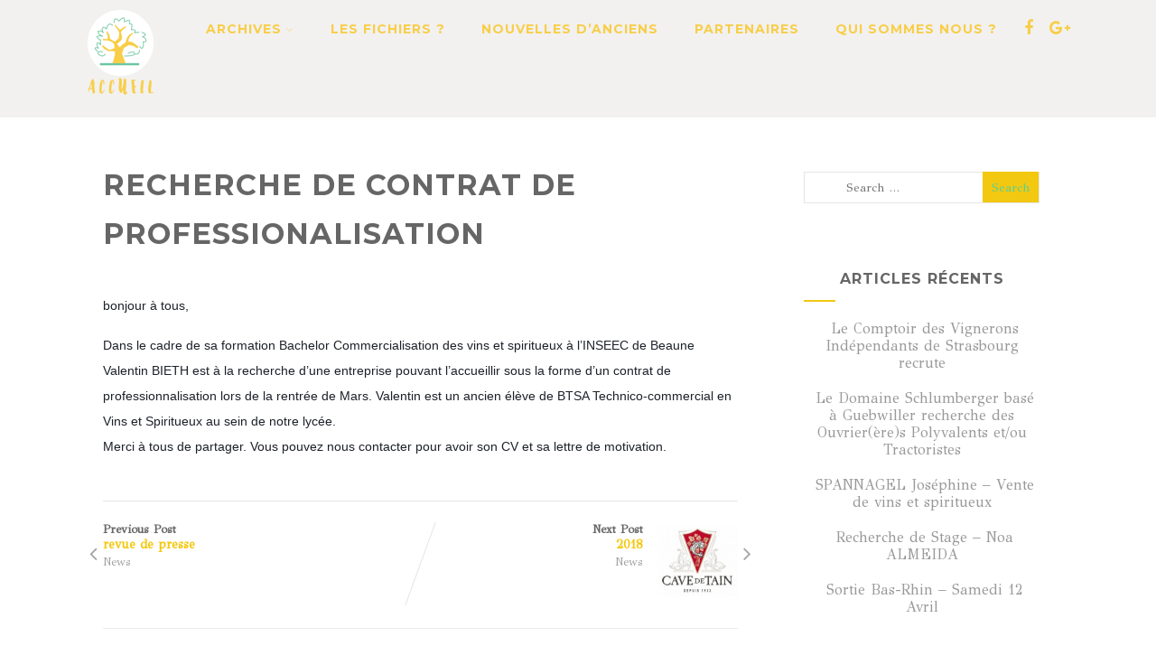

--- FILE ---
content_type: text/html; charset=UTF-8
request_url: http://alar.fr/2018/11/29/1144/
body_size: 13758
content:
<!DOCTYPE html>
<html xmlns="http://www.w3.org/1999/xhtml" lang="fr-FR">
<head>
<meta http-equiv="Content-Type" content="text/html; charset=UTF-8" />	
<!--[if IE]><meta http-equiv="X-UA-Compatible" content="IE=edge,chrome=1"><![endif]-->
<meta name="viewport" content="width=device-width, initial-scale=1.0"/>
<link rel="profile" href="http://gmpg.org/xfn/11"/>
<link rel="pingback" href="http://alar.fr/xmlrpc.php" /> 
<title>Recherche de contrat de professionalisation</title>
<meta name='robots' content='max-image-preview:large' />
	<style>img:is([sizes="auto" i], [sizes^="auto," i]) { contain-intrinsic-size: 3000px 1500px }</style>
	<link rel='dns-prefetch' href='//fonts.googleapis.com' />
<link rel="alternate" type="application/rss+xml" title=" &raquo; Flux" href="http://alar.fr/feed/" />
<link rel="alternate" type="application/rss+xml" title=" &raquo; Flux des commentaires" href="http://alar.fr/comments/feed/" />
<link rel="alternate" type="application/rss+xml" title=" &raquo; Recherche de contrat de professionalisation Flux des commentaires" href="http://alar.fr/2018/11/29/1144/feed/" />
<script type="text/javascript">
/* <![CDATA[ */
window._wpemojiSettings = {"baseUrl":"https:\/\/s.w.org\/images\/core\/emoji\/15.0.3\/72x72\/","ext":".png","svgUrl":"https:\/\/s.w.org\/images\/core\/emoji\/15.0.3\/svg\/","svgExt":".svg","source":{"concatemoji":"http:\/\/alar.fr\/wp-includes\/js\/wp-emoji-release.min.js?ver=6.7.4"}};
/*! This file is auto-generated */
!function(i,n){var o,s,e;function c(e){try{var t={supportTests:e,timestamp:(new Date).valueOf()};sessionStorage.setItem(o,JSON.stringify(t))}catch(e){}}function p(e,t,n){e.clearRect(0,0,e.canvas.width,e.canvas.height),e.fillText(t,0,0);var t=new Uint32Array(e.getImageData(0,0,e.canvas.width,e.canvas.height).data),r=(e.clearRect(0,0,e.canvas.width,e.canvas.height),e.fillText(n,0,0),new Uint32Array(e.getImageData(0,0,e.canvas.width,e.canvas.height).data));return t.every(function(e,t){return e===r[t]})}function u(e,t,n){switch(t){case"flag":return n(e,"\ud83c\udff3\ufe0f\u200d\u26a7\ufe0f","\ud83c\udff3\ufe0f\u200b\u26a7\ufe0f")?!1:!n(e,"\ud83c\uddfa\ud83c\uddf3","\ud83c\uddfa\u200b\ud83c\uddf3")&&!n(e,"\ud83c\udff4\udb40\udc67\udb40\udc62\udb40\udc65\udb40\udc6e\udb40\udc67\udb40\udc7f","\ud83c\udff4\u200b\udb40\udc67\u200b\udb40\udc62\u200b\udb40\udc65\u200b\udb40\udc6e\u200b\udb40\udc67\u200b\udb40\udc7f");case"emoji":return!n(e,"\ud83d\udc26\u200d\u2b1b","\ud83d\udc26\u200b\u2b1b")}return!1}function f(e,t,n){var r="undefined"!=typeof WorkerGlobalScope&&self instanceof WorkerGlobalScope?new OffscreenCanvas(300,150):i.createElement("canvas"),a=r.getContext("2d",{willReadFrequently:!0}),o=(a.textBaseline="top",a.font="600 32px Arial",{});return e.forEach(function(e){o[e]=t(a,e,n)}),o}function t(e){var t=i.createElement("script");t.src=e,t.defer=!0,i.head.appendChild(t)}"undefined"!=typeof Promise&&(o="wpEmojiSettingsSupports",s=["flag","emoji"],n.supports={everything:!0,everythingExceptFlag:!0},e=new Promise(function(e){i.addEventListener("DOMContentLoaded",e,{once:!0})}),new Promise(function(t){var n=function(){try{var e=JSON.parse(sessionStorage.getItem(o));if("object"==typeof e&&"number"==typeof e.timestamp&&(new Date).valueOf()<e.timestamp+604800&&"object"==typeof e.supportTests)return e.supportTests}catch(e){}return null}();if(!n){if("undefined"!=typeof Worker&&"undefined"!=typeof OffscreenCanvas&&"undefined"!=typeof URL&&URL.createObjectURL&&"undefined"!=typeof Blob)try{var e="postMessage("+f.toString()+"("+[JSON.stringify(s),u.toString(),p.toString()].join(",")+"));",r=new Blob([e],{type:"text/javascript"}),a=new Worker(URL.createObjectURL(r),{name:"wpTestEmojiSupports"});return void(a.onmessage=function(e){c(n=e.data),a.terminate(),t(n)})}catch(e){}c(n=f(s,u,p))}t(n)}).then(function(e){for(var t in e)n.supports[t]=e[t],n.supports.everything=n.supports.everything&&n.supports[t],"flag"!==t&&(n.supports.everythingExceptFlag=n.supports.everythingExceptFlag&&n.supports[t]);n.supports.everythingExceptFlag=n.supports.everythingExceptFlag&&!n.supports.flag,n.DOMReady=!1,n.readyCallback=function(){n.DOMReady=!0}}).then(function(){return e}).then(function(){var e;n.supports.everything||(n.readyCallback(),(e=n.source||{}).concatemoji?t(e.concatemoji):e.wpemoji&&e.twemoji&&(t(e.twemoji),t(e.wpemoji)))}))}((window,document),window._wpemojiSettings);
/* ]]> */
</script>
<style id='wp-emoji-styles-inline-css' type='text/css'>

	img.wp-smiley, img.emoji {
		display: inline !important;
		border: none !important;
		box-shadow: none !important;
		height: 1em !important;
		width: 1em !important;
		margin: 0 0.07em !important;
		vertical-align: -0.1em !important;
		background: none !important;
		padding: 0 !important;
	}
</style>
<link rel='stylesheet' id='wp-block-library-css' href='http://alar.fr/wp-includes/css/dist/block-library/style.min.css?ver=6.7.4' type='text/css' media='all' />
<style id='classic-theme-styles-inline-css' type='text/css'>
/*! This file is auto-generated */
.wp-block-button__link{color:#fff;background-color:#32373c;border-radius:9999px;box-shadow:none;text-decoration:none;padding:calc(.667em + 2px) calc(1.333em + 2px);font-size:1.125em}.wp-block-file__button{background:#32373c;color:#fff;text-decoration:none}
</style>
<style id='global-styles-inline-css' type='text/css'>
:root{--wp--preset--aspect-ratio--square: 1;--wp--preset--aspect-ratio--4-3: 4/3;--wp--preset--aspect-ratio--3-4: 3/4;--wp--preset--aspect-ratio--3-2: 3/2;--wp--preset--aspect-ratio--2-3: 2/3;--wp--preset--aspect-ratio--16-9: 16/9;--wp--preset--aspect-ratio--9-16: 9/16;--wp--preset--color--black: #000000;--wp--preset--color--cyan-bluish-gray: #abb8c3;--wp--preset--color--white: #ffffff;--wp--preset--color--pale-pink: #f78da7;--wp--preset--color--vivid-red: #cf2e2e;--wp--preset--color--luminous-vivid-orange: #ff6900;--wp--preset--color--luminous-vivid-amber: #fcb900;--wp--preset--color--light-green-cyan: #7bdcb5;--wp--preset--color--vivid-green-cyan: #00d084;--wp--preset--color--pale-cyan-blue: #8ed1fc;--wp--preset--color--vivid-cyan-blue: #0693e3;--wp--preset--color--vivid-purple: #9b51e0;--wp--preset--gradient--vivid-cyan-blue-to-vivid-purple: linear-gradient(135deg,rgba(6,147,227,1) 0%,rgb(155,81,224) 100%);--wp--preset--gradient--light-green-cyan-to-vivid-green-cyan: linear-gradient(135deg,rgb(122,220,180) 0%,rgb(0,208,130) 100%);--wp--preset--gradient--luminous-vivid-amber-to-luminous-vivid-orange: linear-gradient(135deg,rgba(252,185,0,1) 0%,rgba(255,105,0,1) 100%);--wp--preset--gradient--luminous-vivid-orange-to-vivid-red: linear-gradient(135deg,rgba(255,105,0,1) 0%,rgb(207,46,46) 100%);--wp--preset--gradient--very-light-gray-to-cyan-bluish-gray: linear-gradient(135deg,rgb(238,238,238) 0%,rgb(169,184,195) 100%);--wp--preset--gradient--cool-to-warm-spectrum: linear-gradient(135deg,rgb(74,234,220) 0%,rgb(151,120,209) 20%,rgb(207,42,186) 40%,rgb(238,44,130) 60%,rgb(251,105,98) 80%,rgb(254,248,76) 100%);--wp--preset--gradient--blush-light-purple: linear-gradient(135deg,rgb(255,206,236) 0%,rgb(152,150,240) 100%);--wp--preset--gradient--blush-bordeaux: linear-gradient(135deg,rgb(254,205,165) 0%,rgb(254,45,45) 50%,rgb(107,0,62) 100%);--wp--preset--gradient--luminous-dusk: linear-gradient(135deg,rgb(255,203,112) 0%,rgb(199,81,192) 50%,rgb(65,88,208) 100%);--wp--preset--gradient--pale-ocean: linear-gradient(135deg,rgb(255,245,203) 0%,rgb(182,227,212) 50%,rgb(51,167,181) 100%);--wp--preset--gradient--electric-grass: linear-gradient(135deg,rgb(202,248,128) 0%,rgb(113,206,126) 100%);--wp--preset--gradient--midnight: linear-gradient(135deg,rgb(2,3,129) 0%,rgb(40,116,252) 100%);--wp--preset--font-size--small: 13px;--wp--preset--font-size--medium: 20px;--wp--preset--font-size--large: 36px;--wp--preset--font-size--x-large: 42px;--wp--preset--spacing--20: 0.44rem;--wp--preset--spacing--30: 0.67rem;--wp--preset--spacing--40: 1rem;--wp--preset--spacing--50: 1.5rem;--wp--preset--spacing--60: 2.25rem;--wp--preset--spacing--70: 3.38rem;--wp--preset--spacing--80: 5.06rem;--wp--preset--shadow--natural: 6px 6px 9px rgba(0, 0, 0, 0.2);--wp--preset--shadow--deep: 12px 12px 50px rgba(0, 0, 0, 0.4);--wp--preset--shadow--sharp: 6px 6px 0px rgba(0, 0, 0, 0.2);--wp--preset--shadow--outlined: 6px 6px 0px -3px rgba(255, 255, 255, 1), 6px 6px rgba(0, 0, 0, 1);--wp--preset--shadow--crisp: 6px 6px 0px rgba(0, 0, 0, 1);}:where(.is-layout-flex){gap: 0.5em;}:where(.is-layout-grid){gap: 0.5em;}body .is-layout-flex{display: flex;}.is-layout-flex{flex-wrap: wrap;align-items: center;}.is-layout-flex > :is(*, div){margin: 0;}body .is-layout-grid{display: grid;}.is-layout-grid > :is(*, div){margin: 0;}:where(.wp-block-columns.is-layout-flex){gap: 2em;}:where(.wp-block-columns.is-layout-grid){gap: 2em;}:where(.wp-block-post-template.is-layout-flex){gap: 1.25em;}:where(.wp-block-post-template.is-layout-grid){gap: 1.25em;}.has-black-color{color: var(--wp--preset--color--black) !important;}.has-cyan-bluish-gray-color{color: var(--wp--preset--color--cyan-bluish-gray) !important;}.has-white-color{color: var(--wp--preset--color--white) !important;}.has-pale-pink-color{color: var(--wp--preset--color--pale-pink) !important;}.has-vivid-red-color{color: var(--wp--preset--color--vivid-red) !important;}.has-luminous-vivid-orange-color{color: var(--wp--preset--color--luminous-vivid-orange) !important;}.has-luminous-vivid-amber-color{color: var(--wp--preset--color--luminous-vivid-amber) !important;}.has-light-green-cyan-color{color: var(--wp--preset--color--light-green-cyan) !important;}.has-vivid-green-cyan-color{color: var(--wp--preset--color--vivid-green-cyan) !important;}.has-pale-cyan-blue-color{color: var(--wp--preset--color--pale-cyan-blue) !important;}.has-vivid-cyan-blue-color{color: var(--wp--preset--color--vivid-cyan-blue) !important;}.has-vivid-purple-color{color: var(--wp--preset--color--vivid-purple) !important;}.has-black-background-color{background-color: var(--wp--preset--color--black) !important;}.has-cyan-bluish-gray-background-color{background-color: var(--wp--preset--color--cyan-bluish-gray) !important;}.has-white-background-color{background-color: var(--wp--preset--color--white) !important;}.has-pale-pink-background-color{background-color: var(--wp--preset--color--pale-pink) !important;}.has-vivid-red-background-color{background-color: var(--wp--preset--color--vivid-red) !important;}.has-luminous-vivid-orange-background-color{background-color: var(--wp--preset--color--luminous-vivid-orange) !important;}.has-luminous-vivid-amber-background-color{background-color: var(--wp--preset--color--luminous-vivid-amber) !important;}.has-light-green-cyan-background-color{background-color: var(--wp--preset--color--light-green-cyan) !important;}.has-vivid-green-cyan-background-color{background-color: var(--wp--preset--color--vivid-green-cyan) !important;}.has-pale-cyan-blue-background-color{background-color: var(--wp--preset--color--pale-cyan-blue) !important;}.has-vivid-cyan-blue-background-color{background-color: var(--wp--preset--color--vivid-cyan-blue) !important;}.has-vivid-purple-background-color{background-color: var(--wp--preset--color--vivid-purple) !important;}.has-black-border-color{border-color: var(--wp--preset--color--black) !important;}.has-cyan-bluish-gray-border-color{border-color: var(--wp--preset--color--cyan-bluish-gray) !important;}.has-white-border-color{border-color: var(--wp--preset--color--white) !important;}.has-pale-pink-border-color{border-color: var(--wp--preset--color--pale-pink) !important;}.has-vivid-red-border-color{border-color: var(--wp--preset--color--vivid-red) !important;}.has-luminous-vivid-orange-border-color{border-color: var(--wp--preset--color--luminous-vivid-orange) !important;}.has-luminous-vivid-amber-border-color{border-color: var(--wp--preset--color--luminous-vivid-amber) !important;}.has-light-green-cyan-border-color{border-color: var(--wp--preset--color--light-green-cyan) !important;}.has-vivid-green-cyan-border-color{border-color: var(--wp--preset--color--vivid-green-cyan) !important;}.has-pale-cyan-blue-border-color{border-color: var(--wp--preset--color--pale-cyan-blue) !important;}.has-vivid-cyan-blue-border-color{border-color: var(--wp--preset--color--vivid-cyan-blue) !important;}.has-vivid-purple-border-color{border-color: var(--wp--preset--color--vivid-purple) !important;}.has-vivid-cyan-blue-to-vivid-purple-gradient-background{background: var(--wp--preset--gradient--vivid-cyan-blue-to-vivid-purple) !important;}.has-light-green-cyan-to-vivid-green-cyan-gradient-background{background: var(--wp--preset--gradient--light-green-cyan-to-vivid-green-cyan) !important;}.has-luminous-vivid-amber-to-luminous-vivid-orange-gradient-background{background: var(--wp--preset--gradient--luminous-vivid-amber-to-luminous-vivid-orange) !important;}.has-luminous-vivid-orange-to-vivid-red-gradient-background{background: var(--wp--preset--gradient--luminous-vivid-orange-to-vivid-red) !important;}.has-very-light-gray-to-cyan-bluish-gray-gradient-background{background: var(--wp--preset--gradient--very-light-gray-to-cyan-bluish-gray) !important;}.has-cool-to-warm-spectrum-gradient-background{background: var(--wp--preset--gradient--cool-to-warm-spectrum) !important;}.has-blush-light-purple-gradient-background{background: var(--wp--preset--gradient--blush-light-purple) !important;}.has-blush-bordeaux-gradient-background{background: var(--wp--preset--gradient--blush-bordeaux) !important;}.has-luminous-dusk-gradient-background{background: var(--wp--preset--gradient--luminous-dusk) !important;}.has-pale-ocean-gradient-background{background: var(--wp--preset--gradient--pale-ocean) !important;}.has-electric-grass-gradient-background{background: var(--wp--preset--gradient--electric-grass) !important;}.has-midnight-gradient-background{background: var(--wp--preset--gradient--midnight) !important;}.has-small-font-size{font-size: var(--wp--preset--font-size--small) !important;}.has-medium-font-size{font-size: var(--wp--preset--font-size--medium) !important;}.has-large-font-size{font-size: var(--wp--preset--font-size--large) !important;}.has-x-large-font-size{font-size: var(--wp--preset--font-size--x-large) !important;}
:where(.wp-block-post-template.is-layout-flex){gap: 1.25em;}:where(.wp-block-post-template.is-layout-grid){gap: 1.25em;}
:where(.wp-block-columns.is-layout-flex){gap: 2em;}:where(.wp-block-columns.is-layout-grid){gap: 2em;}
:root :where(.wp-block-pullquote){font-size: 1.5em;line-height: 1.6;}
</style>
<link rel='stylesheet' id='vsel-styles-css' href='http://alar.fr/wp-content/plugins/very-simple-event-list/css/vsel-style.min.css?ver=6.7.4' type='text/css' media='all' />
<link rel='stylesheet' id='optimizer-style-css' href='http://alar.fr/wp-content/themes/optimizer/style.css?ver=6.7.4' type='text/css' media='all' />
<style id='optimizer-style-inline-css' type='text/css'>
#optimizer_front_about-3{ background-color: #efefef!important; }#optimizer_front_about-3 .about_header, #optimizer_front_about-3 .about_pre, #optimizer_front_about-3 span.div_middle{color: #222222!important; }#optimizer_front_about-3 span.div_left, #optimizer_front_about-3 span.div_right{background-color: #222222!important; }#optimizer_front_about-3 .about_content{color: #5cd095!important; }
#optimizer_front_blocks-3 .midrow{ background-color: #f3c810; }#optimizer_front_blocks-3 .midrow h3{color: #ffffff; }#optimizer_front_blocks-3 .midrow, #optimizer_front_blocks-3 .midrow a{color: #ffffff; }
#optimizer_front_posts-3 .lay1 .hentry{ background-color: #FFFFFF;  }#optimizer_front_posts-3 .lay1{ background-color: #ffffff;  }#optimizer_front_posts-3 .lay1 .home_title, #optimizer_front_posts-3 .lay1 .home_subtitle, #optimizer_front_posts-3 span.div_middle{color:#333333;  }#optimizer_front_posts-3 span.div_left, #optimizer_front_posts-3 span.div_right{background-color:#333333; }
#optimizer_front_posts-6 .lay2 .hentry{ background-color: #5cd095;  }#optimizer_front_posts-6 .lay2{ background-color: #efefef;  }#optimizer_front_posts-6 .lay2 .home_title, #optimizer_front_posts-6 .lay2 .home_subtitle, #optimizer_front_posts-6 span.div_middle{color:#000000;  }#optimizer_front_posts-6 span.div_left, #optimizer_front_posts-6 span.div_right{background-color:#000000; }
</style>
<link rel='stylesheet' id='optimizer-style-core-css' href='http://alar.fr/wp-content/themes/optimizer/style_core.css?ver=6.7.4' type='text/css' media='all' />
<link rel='stylesheet' id='optimizer-icons-css' href='http://alar.fr/wp-content/themes/optimizer/assets/fonts/font-awesome.css?ver=6.7.4' type='text/css' media='all' />
<link rel='stylesheet' id='optimizer_google_fonts-css' href='//fonts.googleapis.com/css?family=GFS+Didot%3Aregular%7COpen+Sans%3Aregular%2Citalic%2C700%7CMontserrat%3Aregular%2C700%26subset%3Dlatin%2C' type='text/css' media='screen' />
<script type="text/javascript" src="http://alar.fr/wp-includes/js/jquery/jquery.min.js?ver=3.7.1" id="jquery-core-js"></script>
<script type="text/javascript" src="http://alar.fr/wp-includes/js/jquery/jquery-migrate.min.js?ver=3.4.1" id="jquery-migrate-js"></script>
<script type="text/javascript" id="jquery-migrate-js-after">
/* <![CDATA[ */
jQuery(document).ready(function(){   jQuery(".so-panel.widget").each(function (){   jQuery(this).attr("id", jQuery(this).find(".so_widget_id").attr("data-panel-id"))  });  });
/* ]]> */
</script>
<script type="text/javascript" src="http://alar.fr/wp-content/themes/optimizer/assets/js/optimizer.js?ver=1" id="optimizer_js-js"></script>
<script type="text/javascript" src="http://alar.fr/wp-content/themes/optimizer/assets/js/other.js?ver=1" id="optimizer_otherjs-js"></script>
<script type="text/javascript" src="http://alar.fr/wp-content/themes/optimizer/assets/js/magnific-popup.js?ver=1" id="optimizer_lightbox-js"></script>
<link rel="https://api.w.org/" href="http://alar.fr/wp-json/" /><link rel="alternate" title="JSON" type="application/json" href="http://alar.fr/wp-json/wp/v2/posts/1144" /><link rel="EditURI" type="application/rsd+xml" title="RSD" href="http://alar.fr/xmlrpc.php?rsd" />
<link rel="canonical" href="http://alar.fr/2018/11/29/1144/" />
<link rel='shortlink' href='http://alar.fr/?p=1144' />
<link rel="alternate" title="oEmbed (JSON)" type="application/json+oembed" href="http://alar.fr/wp-json/oembed/1.0/embed?url=http%3A%2F%2Falar.fr%2F2018%2F11%2F29%2F1144%2F" />
<link rel="alternate" title="oEmbed (XML)" type="text/xml+oembed" href="http://alar.fr/wp-json/oembed/1.0/embed?url=http%3A%2F%2Falar.fr%2F2018%2F11%2F29%2F1144%2F&#038;format=xml" />
<style type="text/css">

/*Fixed Background*/

	/*BOXED LAYOUT*/
	.site_boxed .layer_wrapper, body.home.site_boxed #slidera {width: 85%;float: left;margin: 0 7.5%;
	background: #ffffff;}
	.site_boxed .stat_bg, .site_boxed .stat_bg_overlay{width: 85%;}
	.site_boxed .social_buttons{background: #ffffff;}
	.site_boxed .center {width: 95%;margin: 0 auto;}
	.site_boxed .head_top .center{ width:95%!important;}



/*Site Content Text Style*/
body, input, textarea{ 
	font-family:GFS Didot; 	}

.single_metainfo, .single_post .single_metainfo a, a:link, a:visited, .single_post_content .tabs li a{ color:#1a3d30;}

.page_head, .author_div{ background:#EEEFF5; color:#555555;}
.page_head .postitle{color:#555555;}	
.page_head .layerbread a{color:#555555;}	

/*LINK COLOR*/
.org_comment a, .thn_post_wrap a:link, .thn_post_wrap a:visited, .lts_lightbox_content a:link, .lts_lightbox_content a:visited, .athor_desc a:link, .athor_desc a:visited{color:#3590ea;}
.org_comment a:hover, .thn_post_wrap a:link:hover, .lts_lightbox_content a:link:hover, .lts_lightbox_content a:visited:hover, .athor_desc a:link:hover, .athor_desc a:visited:hover{color:#5cd095;}

/*-----------------------------Static Slider Content box width------------------------------------*/
.stat_content_inner .center{width:80%;}
.stat_content_inner{bottom:29%; color:#000000;}


/*STATIC SLIDE CTA BUTTONS COLORS*/
.static_cta1.cta_hollow, .static_cta1.cta_hollow_big{ background:transparent!important; color:#5cd095;}
.static_cta1.cta_flat, .static_cta1.cta_flat_big, .static_cta1.cta_rounded, .static_cta1.cta_rounded_big, .static_cta1.cta_hollow:hover, .static_cta1.cta_hollow_big:hover{ background:#fcfcfc!important; color:#5cd095; border-color:#fcfcfc!important;}

.static_cta2.cta_hollow, .static_cta2.cta_hollow_big{ background:transparent; color:#5cd095;}
.static_cta2.cta_flat, .static_cta2.cta_flat_big, .static_cta2.cta_rounded, .static_cta2.cta_rounded_big, .static_cta2.cta_hollow:hover, .static_cta2.cta_hollow_big:hover{ background:#ffffff!important; color:#5cd095;border-color:#ffffff!important;}


/*-----------------------------COLORS------------------------------------*/
		/*Header Color*/
		.header{ position:relative!important; background:#f2f1f0;}
				
				
				.home.has_trans_header .header_wrap {float: left; position:relative;width: 100%;}
		.home.has_trans_header .header{position: absolute!important;z-index: 999;}


		/*Boxed Header should have boxed width*/
		body.home.site_boxed .header_wrap.layer_wrapper{width: 85%;float: left;margin: 0 7.5%;}
		
		.home.has_trans_header .header, .home.has_trans_header.page.page-template-page-frontpage_template .header{ background:transparent!important; background-image:none;}
				.home.has_trans_header.page .header{background:#f2f1f0!important;}
		@media screen and (max-width: 480px){
		.home.has_trans_header .header{ background:#f2f1f0!important;}
		}
		


		/*LOGO*/
				.logo h2, .logo h1, .logo h2 a, .logo h1 a{ 
			font-family:'Open Sans'; 			font-size:36px;			color:#555555;
		}
		body.has_trans_header.home .header .logo h2, body.has_trans_header.home .header .logo h1, body.has_trans_header.home .header .logo h2 a, body.has_trans_header.home .header .logo h1 a, body.has_trans_header.home span.desc{ color:#66cc99;}
		#simple-menu{color:#f8ce49;}
		body.home.has_trans_header #simple-menu{color:#66cc99;}
		span.desc{color:#555555;}

		/*MENU Text Color*/
		#topmenu ul li a{color:#f8ce49;}
		body.has_trans_header.home #topmenu ul li a, body.has_trans_header.home .head_soc .social_bookmarks.bookmark_simple a{ color:#66cc99;}
		#topmenu ul li.menu_hover a{border-color:#f8ce49;}
		#topmenu ul li.menu_hover>a, body.has_trans_header.home #topmenu ul li.menu_hover>a{color:#f8ce49;}
		#topmenu ul li.current-menu-item>a{color:#f2f1f0;}
		#topmenu ul li ul{border-color:#f8ce49 transparent transparent transparent;}
		#topmenu ul.menu>li:hover:after{background-color:#f8ce49;}
		
		#topmenu ul li ul li a:hover{ background:#f3c810; color:#5cd095;}
		.head_soc .social_bookmarks a{color:#f8ce49;}
		.head_soc .social_bookmarks.bookmark_hexagon a:before {border-bottom-color: rgba(248,206,73, 0.3)!important;}
		.head_soc .social_bookmarks.bookmark_hexagon a i {background:rgba(248,206,73, 0.3)!important;}
		.head_soc .social_bookmarks.bookmark_hexagon a:after { border-top-color:rgba(248,206,73, 0.3)!important;}
		

		/*BASE Color*/
		.widget_border, .heading_border, #wp-calendar #today, .thn_post_wrap .more-link:hover, .moretag:hover, .search_term #searchsubmit, .error_msg #searchsubmit, #searchsubmit, .optimizer_pagenav a:hover, .nav-box a:hover .left_arro, .nav-box a:hover .right_arro, .pace .pace-progress, .homeposts_title .menu_border, .pad_menutitle, span.widget_border, .ast_login_widget #loginform #wp-submit, .prog_wrap, .lts_layout1 a.image, .lts_layout2 a.image, .lts_layout3 a.image, .rel_tab:hover .related_img, .wpcf7-submit, .woo-slider #post_slider li.sale .woo_sale, .nivoinner .slide_button_wrap .lts_button, #accordion .slide_button_wrap .lts_button, .img_hover, p.form-submit #submit, .optimposts .type-product a.button.add_to_cart_button{background:#f3c810;} 
		
		.share_active, .comm_auth a, .logged-in-as a, .citeping a, .lay3 h2 a:hover, .lay4 h2 a:hover, .lay5 .postitle a:hover, .nivo-caption p a, .acord_text p a, .org_comment a, .org_ping a, .contact_submit input:hover, .widget_calendar td a, .ast_biotxt a, .ast_bio .ast_biotxt h3, .lts_layout2 .listing-item h2 a:hover, .lts_layout3 .listing-item h2 a:hover, .lts_layout4 .listing-item h2 a:hover, .lts_layout5 .listing-item h2 a:hover, .rel_tab:hover .rel_hover, .post-password-form input[type~=submit], .bio_head h3, .blog_mo a:hover, .ast_navigation a:hover, .lts_layout4 .blog_mo a:hover{color:#f3c810;}
		#home_widgets .widget .thn_wgt_tt, #sidebar .widget .thn_wgt_tt, #footer .widget .thn_wgt_tt, .astwt_iframe a, .ast_bio .ast_biotxt h3, .ast_bio .ast_biotxt a, .nav-box a span, .lay2 h2.postitle:hover a{color:#f3c810;}
		.pace .pace-activity{border-top-color: #f3c810!important;border-left-color: #f3c810!important;}
		.pace .pace-progress-inner{box-shadow: 0 0 10px #f3c810, 0 0 5px #f3c810;
		  -webkit-box-shadow: 0 0 10px #f3c810, 0 0 5px #f3c810;
		  -moz-box-shadow: 0 0 10px #f3c810, 0 0 5px #f3c810;}
		
		.fotorama__thumb-border, .ast_navigation a:hover{ border-color:#f3c810!important;}
		
		
		/*Text Color on BASE COLOR Element*/
		.icon_round a, #wp-calendar #today, .moretag:hover, .search_term #searchsubmit, .error_msg #searchsubmit, .optimizer_pagenav a:hover, .ast_login_widget #loginform #wp-submit, #searchsubmit, .prog_wrap, .rel_tab .related_img i, .lay1 h2.postitle a, .nivoinner .slide_button_wrap .lts_button, #accordion .slide_button_wrap .lts_button, .lts_layout1 .icon_wrap a, .lts_layout2 .icon_wrap a, .lts_layout3 .icon_wrap a, .lts_layout1 .icon_wrap a:hover{color:#5cd095;}
		.thn_post_wrap .listing-item .moretag:hover, body .lts_layout1 .listing-item .title, .lts_layout2 .img_wrap .optimizer_plus, .img_hover .icon_wrap a, body .thn_post_wrap .lts_layout1 .icon_wrap a, .wpcf7-submit, .woo-slider #post_slider li.sale .woo_sale, p.form-submit #submit, .optimposts .type-product a.button.add_to_cart_button{color:#5cd095;}




/*Sidebar Widget Background Color */
#sidebar .widget{ background:#FFFFFF;}
/*Widget Title Color */
#sidebar .widget .widgettitle, #sidebar .widget .widgettitle a{color:#666666;}
#sidebar .widget li a, #sidebar .widget, #sidebar .widget .widget_wrap{ color:#999999;}
#sidebar .widget .widgettitle, #sidebar .widget .widgettitle a{font-size:16px;}



#footer .widgets .widgettitle, #copyright a{color:#5cd095;}

/*FOOTER WIDGET COLORS*/
#footer{background: #f3c810;}
#footer .widgets .widget a, #footer .widgets{color:#ffffff;}
/*COPYRIGHT COLORS*/
#copyright{background: #666666;}
#copyright a, #copyright{color: #ffffff;}
.foot_soc .social_bookmarks a{color:#ffffff;}
.foot_soc .social_bookmarks.bookmark_hexagon a:before {border-bottom-color: rgba(255,255,255, 0.3);}
.foot_soc .social_bookmarks.bookmark_hexagon a i {background:rgba(255,255,255, 0.3);}
.foot_soc .social_bookmarks.bookmark_hexagon a:after { border-top-color:rgba(255,255,255, 0.3);}



/*-------------------------------------TYPOGRAPHY--------------------------------------*/

/*Post Titles, headings and Menu Font*/
h1, h2, h3, h4, h5, h6, #topmenu ul li a, .postitle, .product_title{ font-family:Montserrat;  }

#topmenu ul li a, .midrow_block h3, .lay1 h2.postitle, .more-link, .moretag, .single_post .postitle, .related_h3, .comments_template #comments, #comments_ping, #reply-title, #submit, #sidebar .widget .widgettitle, #sidebar .widget .widgettitle a, .search_term h2, .search_term #searchsubmit, .error_msg #searchsubmit, #footer .widgets .widgettitle, .home_title, body .lts_layout1 .listing-item .title, .lay4 h2.postitle, .lay2 h2.postitle a, #home_widgets .widget .widgettitle, .product_title, .page_head h1{ text-transform:uppercase; letter-spacing:1px;}

#topmenu ul li a{font-size:14px;}
#topmenu ul li {line-height: 14px;}

/*Body Text Color*/
body, .home_cat a, .contact_submit input, .comment-form-comment textarea{ color:#1a3d30;}
.single_post_content .tabs li a{ color:#1a3d30;}
.thn_post_wrap .listing-item .moretag{ color:#1a3d30;}
	
	

/*Post Title */
.postitle, .postitle a, .nav-box a, h3#comments, h3#comments_ping, .comment-reply-title, .related_h3, .nocomments, .lts_layout2 .listing-item h2 a, .lts_layout3 .listing-item h2 a, .lts_layout4 .listing-item h2 a, .author_inner h5, .product_title, .woocommerce-tabs h2, .related.products h2, .optimposts .type-product h2.postitle a, .woocommerce ul.products li.product h3{ text-decoration:none; color:#666666;}

/*Woocommerce*/
.optimposts .type-product a.button.add_to_cart_button:hover{background-color:#5cd095;color:#f3c810;} 
.optimposts .lay2_wrap .type-product span.price, .optimposts .lay3_wrap .type-product span.price, .optimposts .lay4_wrap  .type-product span.price, .optimposts .lay4_wrap  .type-product a.button.add_to_cart_button{color:#666666;}
.optimposts .lay2_wrap .type-product a.button.add_to_cart_button:before, .optimposts .lay3_wrap .type-product a.button.add_to_cart_button:before{color:#666666;}
.optimposts .lay2_wrap .type-product a.button.add_to_cart_button:hover:before, .optimposts .lay3_wrap .type-product a.button.add_to_cart_button:hover:before, .optimposts .lay4_wrap  .type-product h2.postitle a{color:#f3c810;}



@media screen and (max-width: 480px){
body.home.has_trans_header .header .logo h1 a{ color:#555555!important;}
body.home.has_trans_header .header #simple-menu{color:#f8ce49!important;}
}

/*USER'S CUSTOM CSS---------------------------------------------------------*/
#footer .widgets .widgettitle {
color: #FFFFFF;
font-size: 28px;
font-weight: bold;
}

.widget_wrap{
text-align: center;
}
h4{
font-size: 18px;
}/*---------------------------------------------------------*/
</style>

<!--[if IE]>
<style type="text/css">
.text_block_wrap, .home .lay1, .home .lay2, .home .lay3, .home .lay4, .home .lay5, .home_testi .looper, #footer .widgets{opacity:1!important;}
#topmenu ul li a{display: block;padding: 20px; background:url(#);}
</style>
<![endif]-->
<style type="text/css">.recentcomments a{display:inline !important;padding:0 !important;margin:0 !important;}</style><link rel="icon" href="http://alar.fr/wp-content/uploads/2017/06/ICONE.png" sizes="32x32" />
<link rel="icon" href="http://alar.fr/wp-content/uploads/2017/06/ICONE.png" sizes="192x192" />
<link rel="apple-touch-icon" href="http://alar.fr/wp-content/uploads/2017/06/ICONE.png" />
<meta name="msapplication-TileImage" content="http://alar.fr/wp-content/uploads/2017/06/ICONE.png" />
</head>

<body class="post-template-default single single-post postid-1144 single-format-standard site_full has_trans_header not_frontpage">
<!--HEADER-->
<div class="header_wrap layer_wrapper">
	
<!--HEADER STARTS-->
    <div class="header">

        <div class="center">
            <div class="head_inner">
            <!--LOGO START-->
            	                <div class="logo ">
                                            <a class="logoimga" title="" href="http://alar.fr/"><img src="http://alar.fr/wp-content/uploads/2017/08/ACCUEIL2.png" /></a>
                        <span class="desc"></span>
                                    </div>
            <!--LOGO END-->
            
            <!--MENU START--> 
                <!--MOBILE MENU START-->
                <a id="simple-menu" href="#sidr"><i class="fa-bars"></i></a>
                <!--MOBILE MENU END--> 
                
                <div id="topmenu" class=" has_bookmark">
                <div class="menu"><ul>
<li class="page_item page-item-147 page_item_has_children"><a href="http://alar.fr/archives/">ARCHIVES</a>
<ul class='children'>
	<li class="page_item page-item-159"><a href="http://alar.fr/archives/bulletin-2014/">BULLETIN 2014</a></li>
	<li class="page_item page-item-161"><a href="http://alar.fr/archives/bulletin-2015/">BULLETIN 2015</a></li>
	<li class="page_item page-item-164"><a href="http://alar.fr/archives/bulletin-2016/">BULLETIN 2016</a></li>
	<li class="page_item page-item-686"><a href="http://alar.fr/archives/bulletin-2017/">BULLETIN 2017</a></li>
	<li class="page_item page-item-787"><a href="http://alar.fr/archives/bulletin-2018/">BULLETIN 2018</a></li>
	<li class="page_item page-item-1233"><a href="http://alar.fr/archives/bulletin-2019/">BULLETIN 2019</a></li>
	<li class="page_item page-item-1236"><a href="http://alar.fr/archives/bulletin-2021/">BULLETIN 2021</a></li>
	<li class="page_item page-item-1239"><a href="http://alar.fr/archives/bulletin-2022/">BULLETIN 2022</a></li>
	<li class="page_item page-item-1321"><a href="http://alar.fr/archives/bulletin-2023/">BULLETIN 2023</a></li>
	<li class="page_item page-item-1318"><a href="http://alar.fr/archives/bulletin-2024/">BULLETIN 2024</a></li>
</ul>
</li>
<li class="page_item page-item-141"><a href="http://alar.fr/au-secours-des-fichiers/">LES FICHIERS ?</a></li>
<li class="page_item page-item-2"><a href="http://alar.fr/nouvelles/">NOUVELLES D&rsquo;ANCIENS</a></li>
<li class="page_item page-item-257"><a href="http://alar.fr/nos-partenaires/">PARTENAIRES</a></li>
<li class="page_item page-item-139"><a href="http://alar.fr/qui-sommes-nous/">QUI SOMMES NOUS ?</a></li>
</ul></div>
                <!--LOAD THE HEADR SOCIAL LINKS-->
					<div class="head_soc">
						
<div class="social_bookmarks bookmark_simple bookmark_size_normal">
	        	<a target="_blank" class="ast_fb" href="https://www.facebook.com/people/Amicale-Erav-Rouffach/100005200936483"><i class="fa-facebook"></i></a>
                  	<a target="_blank" class="ast_twt" href="https://plus.google.com/photos/110175158157824052130/albums/6024706913227333377"><i class="fa-twitter"></i></a>                                                        
         
</div>                    </div>
                </div>
            <!--MENU END-->
            
            </div>
    </div>
    </div>
<!--HEADER ENDS--></div><!--layer_wrapper class END-->

	<!--Slider START-->
		 
      <!--Slider END-->

<div class="post_wrap layer_wrapper">

	<div id="content">
		<div class="center">
           <!--POST START-->
			<div class="single_wrap">
				<div class="single_post">

                                       <div class="post-1144 post type-post status-publish format-standard hentry category-news" id="post-1144"> 
                        
                    <!--EDIT BUTTON START-->
						    				<!--EDIT BUTTON END-->
                    
                    <!--POST START-->
                        <div class="single_post_content">
                        
                            <h1 class="postitle entry-title">Recherche de contrat de professionalisation</h1>
                            <!--POST INFO START-->
								                            <!--POST INFO END-->
                            
                            <!--POST CONTENT START-->
                                <div class="thn_post_wrap">

									<p><span style="margin: 0px; color: #1d2129; font-family: 'Helvetica',sans-serif; font-size: 10.5pt;">bonjour à tous, </span></p>
<p><span style="margin: 0px; color: #1d2129; font-family: 'Helvetica',sans-serif; font-size: 10.5pt;">Dans le cadre de sa formation Bachelor Commercialisation des vins et spiritueux à l’INSEEC de Beaune Valentin BIETH</span><span style="margin: 0px; color: #1d2129; font-family: 'Helvetica',sans-serif; font-size: 10.5pt;"> est à la recherche d’une entreprise pouvant l’accueillir sous la forme d’un contrat de professionnalisation lors de la rentrée de Mars. Valentin est un ancien élève de BTSA Technico-commercial en Vins et Spiritueux au sein de notre lycée.<br />
Merci à tous de partager. Vous pouvez nous contacter pour avoir son CV et sa lettre de motivation.</span></p>
                                    
                                </div>
                                	<div style="clear:both"></div>
                                <div class="thn_post_wrap wp_link_pages">
									                                </div>
                            <!--POST CONTENT END-->
                            
                            
                            
                            <!--POST FOOTER START-->
                                <div class="post_foot">
                                    <div class="post_meta">
										                                     </div>
                               </div>
                           <!--POST FOOTER END-->
                            
                        </div>
                    <!--POST END-->
                    </div>
                        
             
       
                        
								<!--NEXT AND PREVIOUS POSTS START--> 
												  
        <div id="ast_nextprev" class="navigation ">
        
			<span class="div_middle"><i class="fa fa-stop"></i></span> 
            
                            <div class="nav-box ast-prev">
                                <a href="http://alar.fr/2018/09/14/revue-de-presse/" rel="prev"><i class="fa fa-angle-left"></i>Previous Post<br><span>revue de presse</span></a>                  <div class="prev_cat_name">
                    <a href="http://alar.fr/category/news/">News</a>                  </div>
                </div>
                                        <div class="nav-box ast-next">
                                <a href="http://alar.fr/2019/10/31/2018/" rel="next"><i class="fa fa-angle-right"></i><img width="290" height="290" src="http://alar.fr/wp-content/uploads/2023/08/1513-large_default-290x290.jpg" class="attachment-thumbnail size-thumbnail wp-post-image" alt="" decoding="async" loading="lazy" srcset="http://alar.fr/wp-content/uploads/2023/08/1513-large_default-290x290.jpg 290w, http://alar.fr/wp-content/uploads/2023/08/1513-large_default-300x300.jpg 300w, http://alar.fr/wp-content/uploads/2023/08/1513-large_default.jpg 360w" sizes="auto, (max-width: 290px) 100vw, 290px" />Next Post<br><span>2018</span></a>                  <div class="next_cat_name">
                    <a href="http://alar.fr/category/news/">News</a>                  </div>
                </div>
                    </div>
                                                            <!--NEXT AND PREVIOUS POSTS END-->          
                

            <!--COMMENT START: Calling the Comment Section. If you want to hide comments from your posts, remove the line below-->     
				                    <div class="comments_template ">
                        
 
<!-- THE COMMENTS/PING TEMPLATE START -->
 
<!-- If comments are open, but there are no comments. -->
 
 

<!--COMMENT FORM START--> 
		<div id="respond" class="comment-respond">
		<h3 id="reply-title" class="comment-reply-title">Laisser un commentaire <small><a rel="nofollow" id="cancel-comment-reply-link" href="/2018/11/29/1144/#respond" style="display:none;">Annuler la réponse</a></small></h3><form action="http://alar.fr/wp-comments-post.php" method="post" id="commentform" class="comment-form"><p class="comment-notes"><span id="email-notes">Votre adresse e-mail ne sera pas publiée.</span> <span class="required-field-message">Les champs obligatoires sont indiqués avec <span class="required">*</span></span></p><p class="comment-form-comment"><label for="comment">Commentaire <span class="required">*</span></label> <textarea id="comment" name="comment" cols="45" rows="8" maxlength="65525" required="required"></textarea></p><div class="comm_wrap"><p class="comment-form-author"><input placeholder="Name" id="author" name="author" type="text" value="" size="30" aria-required='true' /></p>
<p class="comment-form-email"><input placeholder="Email" id="email" name="email" type="text" value="" size="30" aria-required='true' /></p>
<p class="comment-form-url"><input placeholder="Website" id="url" name="url" type="text" value="" size="30" /></p></div>
<p class="comment-form-cookies-consent"><input id="wp-comment-cookies-consent" name="wp-comment-cookies-consent" type="checkbox" value="yes" /> <label for="wp-comment-cookies-consent">Enregistrer mon nom, mon e-mail et mon site dans le navigateur pour mon prochain commentaire.</label></p>
<p class="form-submit"><input name="submit" type="submit" id="submit" class="submit" value="Laisser un commentaire" /> <input type='hidden' name='comment_post_ID' value='1144' id='comment_post_ID' />
<input type='hidden' name='comment_parent' id='comment_parent' value='0' />
</p><p style="display: none !important;" class="akismet-fields-container" data-prefix="ak_"><label>&#916;<textarea name="ak_hp_textarea" cols="45" rows="8" maxlength="100"></textarea></label><input type="hidden" id="ak_js_1" name="ak_js" value="207"/><script>document.getElementById( "ak_js_1" ).setAttribute( "value", ( new Date() ).getTime() );</script></p></form>	</div><!-- #respond -->
	<!--COMMENT FORM END-->                     </div>
                 
            <!--COMMENT END-->


			</div>
</div>
            
            <!--SIDEBAR START--> 
            	
                            <div id="sidebar" class="home_sidebar ">
                    <div class="widgets">  
                            <div id="search-2" class="widget widget_search" data-widget-id="search-2"><div class="widget_wrap"><form role="search" method="get" id="searchform" action="http://alar.fr/" >
    <div>
    <input placeholder="Search &hellip;" type="text" value="" name="s" id="s" />
    <input type="submit" id="searchsubmit" value="Search" />
    </div>
    </form><span class="widget_corner"></span></div></div>
		<div id="recent-posts-2" class="widget widget_recent_entries" data-widget-id="recent-posts-2"><div class="widget_wrap">
		<h3 class="widgettitle">Articles récents</h3>
		<ul>
											<li>
					<a href="http://alar.fr/2025/06/24/1395/">Le Comptoir des Vignerons Indépendants de Strasbourg recrute</a>
									</li>
											<li>
					<a href="http://alar.fr/2025/04/01/le-domaine-schlumberger-base-a-guebwiller-recherche-des-ouvriereres-polyvalents-et-ou-tractoristes/">Le Domaine Schlumberger basé à Guebwiller recherche des Ouvrier(ère)s Polyvalents et/ou Tractoristes</a>
									</li>
											<li>
					<a href="http://alar.fr/2025/02/18/spannagel-josephine-vente-de-vins-et-spiritueux/">SPANNAGEL Joséphine &#8211; Vente de vins et spiritueux</a>
									</li>
											<li>
					<a href="http://alar.fr/2025/02/17/recherche-de-stage-noa-almeida/">Recherche de Stage &#8211; Noa ALMEIDA</a>
									</li>
											<li>
					<a href="http://alar.fr/2025/02/15/sortie-bas-rhin-samedi-12-avril/">Sortie Bas-Rhin &#8211; Samedi 12 Avril</a>
									</li>
					</ul>

		<span class="widget_corner"></span></div></div><div id="recent-comments-2" class="widget widget_recent_comments" data-widget-id="recent-comments-2"><div class="widget_wrap"><h3 class="widgettitle">Commentaires récents</h3><ul id="recentcomments"><li class="recentcomments"><span class="comment-author-link">Schillinger Jean</span> dans <a href="http://alar.fr/2018/07/17/1970/#comment-28">1970</a></li><li class="recentcomments"><span class="comment-author-link">Vouette</span> dans <a href="http://alar.fr/2018/07/17/1992/#comment-21">1992</a></li></ul><span class="widget_corner"></span></div></div><div id="archives-2" class="widget widget_archive" data-widget-id="archives-2"><div class="widget_wrap"><h3 class="widgettitle">Archives</h3>
			<ul>
					<li><a href='http://alar.fr/2025/06/'>juin 2025</a></li>
	<li><a href='http://alar.fr/2025/04/'>avril 2025</a></li>
	<li><a href='http://alar.fr/2025/02/'>février 2025</a></li>
	<li><a href='http://alar.fr/2024/12/'>décembre 2024</a></li>
	<li><a href='http://alar.fr/2024/04/'>avril 2024</a></li>
	<li><a href='http://alar.fr/2024/01/'>janvier 2024</a></li>
	<li><a href='http://alar.fr/2023/11/'>novembre 2023</a></li>
	<li><a href='http://alar.fr/2023/08/'>août 2023</a></li>
	<li><a href='http://alar.fr/2023/07/'>juillet 2023</a></li>
	<li><a href='http://alar.fr/2019/10/'>octobre 2019</a></li>
	<li><a href='http://alar.fr/2018/11/'>novembre 2018</a></li>
	<li><a href='http://alar.fr/2018/09/'>septembre 2018</a></li>
	<li><a href='http://alar.fr/2018/08/'>août 2018</a></li>
	<li><a href='http://alar.fr/2018/07/'>juillet 2018</a></li>
	<li><a href='http://alar.fr/2018/01/'>janvier 2018</a></li>
	<li><a href='http://alar.fr/2017/12/'>décembre 2017</a></li>
	<li><a href='http://alar.fr/2017/10/'>octobre 2017</a></li>
	<li><a href='http://alar.fr/2017/08/'>août 2017</a></li>
	<li><a href='http://alar.fr/2017/06/'>juin 2017</a></li>
	<li><a href='http://alar.fr/2017/05/'>mai 2017</a></li>
	<li><a href='http://alar.fr/2017/03/'>mars 2017</a></li>
	<li><a href='http://alar.fr/2017/02/'>février 2017</a></li>
			</ul>

			<span class="widget_corner"></span></div></div><div id="categories-2" class="widget widget_categories" data-widget-id="categories-2"><div class="widget_wrap"><h3 class="widgettitle">Catégories</h3>
			<ul>
					<li class="cat-item cat-item-4"><a href="http://alar.fr/category/archives/">Archives</a>
</li>
	<li class="cat-item cat-item-3"><a href="http://alar.fr/category/assemblee-generale/">Assemblée Générale</a>
</li>
	<li class="cat-item cat-item-13"><a href="http://alar.fr/category/news/evenements/">Évènements</a>
</li>
	<li class="cat-item cat-item-5"><a href="http://alar.fr/category/news/">News</a>
</li>
	<li class="cat-item cat-item-1"><a href="http://alar.fr/category/non-classe/">Non classé</a>
</li>
	<li class="cat-item cat-item-10"><a href="http://alar.fr/category/news/offres-demploi/">Offres d&#039;emploi</a>
</li>
	<li class="cat-item cat-item-2"><a href="http://alar.fr/category/voyage/">Voyage</a>
</li>
			</ul>

			<span class="widget_corner"></span></div></div><div id="meta-2" class="widget widget_meta" data-widget-id="meta-2"><div class="widget_wrap"><h3 class="widgettitle">Méta</h3>
		<ul>
						<li><a href="http://alar.fr/wp-login.php">Connexion</a></li>
			<li><a href="http://alar.fr/feed/">Flux des publications</a></li>
			<li><a href="http://alar.fr/comments/feed/">Flux des commentaires</a></li>

			<li><a href="https://fr.wordpress.org/">Site de WordPress-FR</a></li>
		</ul>

		<span class="widget_corner"></span></div></div>                     </div>
                 </div>
                        <!--SIDEBAR END--> 



		</div><!--center class END-->
	</div><!--#content END-->
</div><!--layer_wrapper class END-->


		<a class="to_top "><i class="fa-angle-up fa-2x"></i></a>



<!--Footer Start-->
<div class="footer_wrap layer_wrapper ">

<div id="footer" class="footer_center">
    <div class="center">
            <!--Footer Widgets START-->
        <div class="widgets">
        	<ul>
				<li id="block-4" class="widget widget_block widget_text" data-widget-id="block-4"><div class="widget_wrap">
<p></p>
</li>        	</ul>
        </div>
        <!--Footer Widgets END-->
	        
    </div>
        <!--Copyright Footer START-->
            <div id="copyright" class="soc_right copyright_center">
                <div class="center">
                
                    <!--Site Copyright Text START-->
                    	<div class="copytext"><p><span style="color: #5cd095;font-family: helvetica;font-size: 12pt">Designed by <a href="http://audedesign.com/">Aude Gerlinger</a></span></p></div>
                    <!--Site Copyright Text END-->
               
               <div class="foot_right_wrap"> 
						<!--FOOTER MENU START-->   
                                                <!--FOOTER MENU END-->
                
                    <!--SOCIAL ICONS START-->
                      <div class="foot_soc"></div>
                    <!--SOCIAL ICONS END-->
                </div>
                
                </div><!--Center END-->

            </div>
        <!--Copyright Footer END-->
</div>
<!--Footer END-->



    
</div><!--layer_wrapper class END-->






<script type="text/javascript" src="http://alar.fr/wp-includes/js/comment-reply.min.js?ver=6.7.4" id="comment-reply-js" async="async" data-wp-strategy="async"></script>
</body>
</html>